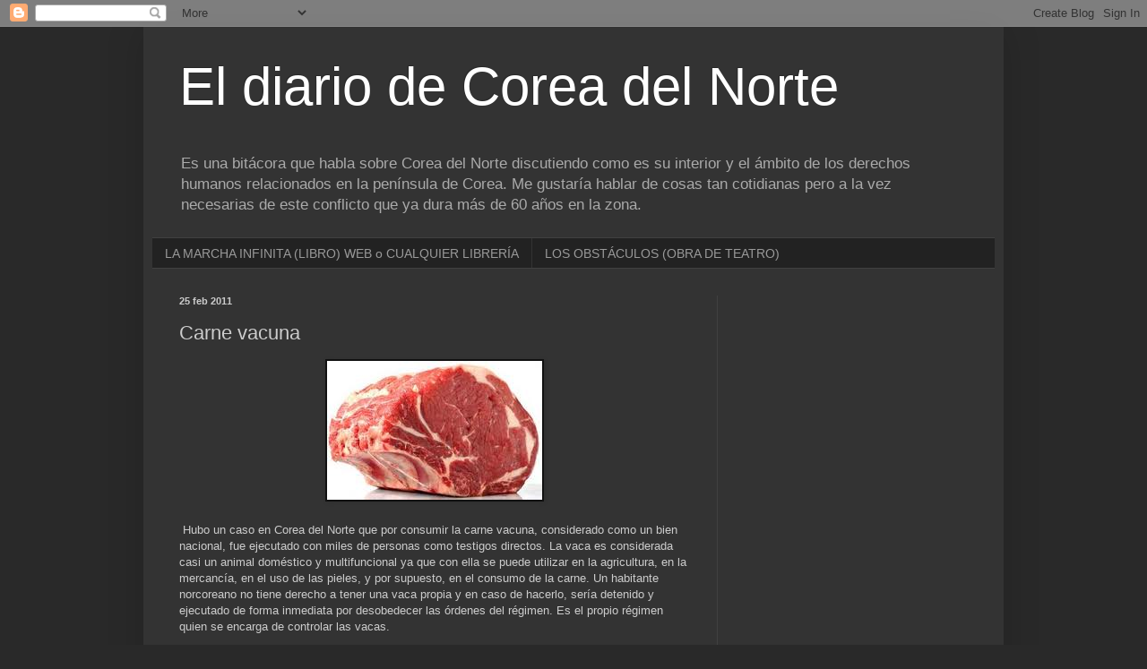

--- FILE ---
content_type: text/html; charset=utf-8
request_url: https://www.google.com/recaptcha/api2/aframe
body_size: 248
content:
<!DOCTYPE HTML><html><head><meta http-equiv="content-type" content="text/html; charset=UTF-8"></head><body><script nonce="YbYynyf8YGSuYo-KwwU3fw">/** Anti-fraud and anti-abuse applications only. See google.com/recaptcha */ try{var clients={'sodar':'https://pagead2.googlesyndication.com/pagead/sodar?'};window.addEventListener("message",function(a){try{if(a.source===window.parent){var b=JSON.parse(a.data);var c=clients[b['id']];if(c){var d=document.createElement('img');d.src=c+b['params']+'&rc='+(localStorage.getItem("rc::a")?sessionStorage.getItem("rc::b"):"");window.document.body.appendChild(d);sessionStorage.setItem("rc::e",parseInt(sessionStorage.getItem("rc::e")||0)+1);localStorage.setItem("rc::h",'1768961193544');}}}catch(b){}});window.parent.postMessage("_grecaptcha_ready", "*");}catch(b){}</script></body></html>